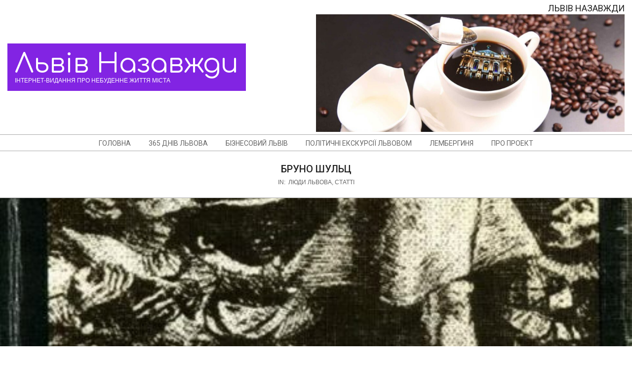

--- FILE ---
content_type: text/html; charset=UTF-8
request_url: https://lvivforever.org.ua/2017/10/27/bruno-shults/
body_size: 16399
content:
<!DOCTYPE html>
<html dir="ltr" lang="uk" prefix="og: https://ogp.me/ns#" class="no-js">

<head>
<meta charset="UTF-8" />
<title>Бруно Шульц | Львів Назавжди</title>

		<!-- All in One SEO 4.6.7.1 - aioseo.com -->
		<meta name="robots" content="max-image-preview:large" />
		<link rel="canonical" href="https://lvivforever.org.ua/2017/10/27/bruno-shults/" />
		<meta name="generator" content="All in One SEO (AIOSEO) 4.6.7.1" />
		<meta property="og:locale" content="uk_UA" />
		<meta property="og:site_name" content="Львів Назавжди | Інтернет-видання про небуденне життя міста" />
		<meta property="og:type" content="article" />
		<meta property="og:title" content="Бруно Шульц | Львів Назавжди" />
		<meta property="og:url" content="https://lvivforever.org.ua/2017/10/27/bruno-shults/" />
		<meta property="article:published_time" content="2017-10-27T19:51:56+00:00" />
		<meta property="article:modified_time" content="2019-12-13T20:02:15+00:00" />
		<meta name="twitter:card" content="summary" />
		<meta name="twitter:title" content="Бруно Шульц | Львів Назавжди" />
		<script type="application/ld+json" class="aioseo-schema">
			{"@context":"https:\/\/schema.org","@graph":[{"@type":"Article","@id":"https:\/\/lvivforever.org.ua\/2017\/10\/27\/bruno-shults\/#article","name":"\u0411\u0440\u0443\u043d\u043e \u0428\u0443\u043b\u044c\u0446 | \u041b\u044c\u0432\u0456\u0432 \u041d\u0430\u0437\u0430\u0432\u0436\u0434\u0438","headline":"\u0411\u0440\u0443\u043d\u043e \u0428\u0443\u043b\u044c\u0446","author":{"@id":"https:\/\/lvivforever.org.ua\/author\/admin\/#author"},"publisher":{"@id":"https:\/\/lvivforever.org.ua\/#organization"},"image":{"@type":"ImageObject","url":"https:\/\/lvivforever.org.ua\/wp-content\/uploads\/2017\/10\/img_0-e1550670573735.jpg","width":480,"height":614},"datePublished":"2017-10-27T22:51:56+03:00","dateModified":"2019-12-13T22:02:15+02:00","inLanguage":"uk","mainEntityOfPage":{"@id":"https:\/\/lvivforever.org.ua\/2017\/10\/27\/bruno-shults\/#webpage"},"isPartOf":{"@id":"https:\/\/lvivforever.org.ua\/2017\/10\/27\/bruno-shults\/#webpage"},"articleSection":"\u041b\u044e\u0434\u0438 \u041b\u044c\u0432\u043e\u0432\u0430, \u0421\u0442\u0430\u0442\u0442\u0456"},{"@type":"BreadcrumbList","@id":"https:\/\/lvivforever.org.ua\/2017\/10\/27\/bruno-shults\/#breadcrumblist","itemListElement":[{"@type":"ListItem","@id":"https:\/\/lvivforever.org.ua\/#listItem","position":1,"name":"\u0413\u043e\u043b\u043e\u0432\u043d\u0430","item":"https:\/\/lvivforever.org.ua\/","nextItem":"https:\/\/lvivforever.org.ua\/2017\/#listItem"},{"@type":"ListItem","@id":"https:\/\/lvivforever.org.ua\/2017\/#listItem","position":2,"name":"2017","item":"https:\/\/lvivforever.org.ua\/2017\/","nextItem":"https:\/\/lvivforever.org.ua\/2017\/10\/#listItem","previousItem":"https:\/\/lvivforever.org.ua\/#listItem"},{"@type":"ListItem","@id":"https:\/\/lvivforever.org.ua\/2017\/10\/#listItem","position":3,"name":"October","item":"https:\/\/lvivforever.org.ua\/2017\/10\/","nextItem":"https:\/\/lvivforever.org.ua\/2017\/10\/27\/#listItem","previousItem":"https:\/\/lvivforever.org.ua\/2017\/#listItem"},{"@type":"ListItem","@id":"https:\/\/lvivforever.org.ua\/2017\/10\/27\/#listItem","position":4,"name":"27","item":"https:\/\/lvivforever.org.ua\/2017\/10\/27\/","nextItem":"https:\/\/lvivforever.org.ua\/2017\/10\/27\/bruno-shults\/#listItem","previousItem":"https:\/\/lvivforever.org.ua\/2017\/10\/#listItem"},{"@type":"ListItem","@id":"https:\/\/lvivforever.org.ua\/2017\/10\/27\/bruno-shults\/#listItem","position":5,"name":"\u0411\u0440\u0443\u043d\u043e \u0428\u0443\u043b\u044c\u0446","previousItem":"https:\/\/lvivforever.org.ua\/2017\/10\/27\/#listItem"}]},{"@type":"Organization","@id":"https:\/\/lvivforever.org.ua\/#organization","name":"\u041b\u044c\u0432\u0456\u0432 \u041d\u0430\u0437\u0430\u0432\u0436\u0434\u0438","description":"\u0406\u043d\u0442\u0435\u0440\u043d\u0435\u0442-\u0432\u0438\u0434\u0430\u043d\u043d\u044f \u043f\u0440\u043e \u043d\u0435\u0431\u0443\u0434\u0435\u043d\u043d\u0435 \u0436\u0438\u0442\u0442\u044f \u043c\u0456\u0441\u0442\u0430","url":"https:\/\/lvivforever.org.ua\/","logo":{"@type":"ImageObject","@id":"https:\/\/lvivforever.org.ua\/2017\/10\/27\/bruno-shults\/#organizationLogo"},"image":{"@id":"https:\/\/lvivforever.org.ua\/2017\/10\/27\/bruno-shults\/#organizationLogo"}},{"@type":"Person","@id":"https:\/\/lvivforever.org.ua\/author\/admin\/#author","url":"https:\/\/lvivforever.org.ua\/author\/admin\/","name":"admin","image":{"@type":"ImageObject","@id":"https:\/\/lvivforever.org.ua\/2017\/10\/27\/bruno-shults\/#authorImage","url":"https:\/\/secure.gravatar.com\/avatar\/d712f3ca6e1df6724172bd0bf59cf7eb?s=96&d=mm&r=g","width":96,"height":96,"caption":"admin"}},{"@type":"WebPage","@id":"https:\/\/lvivforever.org.ua\/2017\/10\/27\/bruno-shults\/#webpage","url":"https:\/\/lvivforever.org.ua\/2017\/10\/27\/bruno-shults\/","name":"\u0411\u0440\u0443\u043d\u043e \u0428\u0443\u043b\u044c\u0446 | \u041b\u044c\u0432\u0456\u0432 \u041d\u0430\u0437\u0430\u0432\u0436\u0434\u0438","inLanguage":"uk","isPartOf":{"@id":"https:\/\/lvivforever.org.ua\/#website"},"breadcrumb":{"@id":"https:\/\/lvivforever.org.ua\/2017\/10\/27\/bruno-shults\/#breadcrumblist"},"author":{"@id":"https:\/\/lvivforever.org.ua\/author\/admin\/#author"},"creator":{"@id":"https:\/\/lvivforever.org.ua\/author\/admin\/#author"},"image":{"@type":"ImageObject","url":"https:\/\/lvivforever.org.ua\/wp-content\/uploads\/2017\/10\/img_0-e1550670573735.jpg","@id":"https:\/\/lvivforever.org.ua\/2017\/10\/27\/bruno-shults\/#mainImage","width":480,"height":614},"primaryImageOfPage":{"@id":"https:\/\/lvivforever.org.ua\/2017\/10\/27\/bruno-shults\/#mainImage"},"datePublished":"2017-10-27T22:51:56+03:00","dateModified":"2019-12-13T22:02:15+02:00"},{"@type":"WebSite","@id":"https:\/\/lvivforever.org.ua\/#website","url":"https:\/\/lvivforever.org.ua\/","name":"\u041b\u044c\u0432\u0456\u0432 \u041d\u0430\u0437\u0430\u0432\u0436\u0434\u0438","description":"\u0406\u043d\u0442\u0435\u0440\u043d\u0435\u0442-\u0432\u0438\u0434\u0430\u043d\u043d\u044f \u043f\u0440\u043e \u043d\u0435\u0431\u0443\u0434\u0435\u043d\u043d\u0435 \u0436\u0438\u0442\u0442\u044f \u043c\u0456\u0441\u0442\u0430","inLanguage":"uk","publisher":{"@id":"https:\/\/lvivforever.org.ua\/#organization"}}]}
		</script>
		<!-- All in One SEO -->

<meta name="viewport" content="width=device-width, initial-scale=1" />
<meta name="generator" content="Dollah 1.9.25" />
<link rel='dns-prefetch' href='//fonts.googleapis.com' />
<link rel="alternate" type="application/rss+xml" title="Львів Назавжди &raquo; стрічка" href="https://lvivforever.org.ua/feed/" />
<link rel="profile" href="http://gmpg.org/xfn/11" />
<link rel="preload" href="https://lvivforever.org.ua/wp-content/themes/dollah/hybrid/extend/css/webfonts/fa-solid-900.woff2" as="font" crossorigin="anonymous">
<link rel="preload" href="https://lvivforever.org.ua/wp-content/themes/dollah/hybrid/extend/css/webfonts/fa-regular-400.woff2" as="font" crossorigin="anonymous">
<link rel="preload" href="https://lvivforever.org.ua/wp-content/themes/dollah/hybrid/extend/css/webfonts/fa-brands-400.woff2" as="font" crossorigin="anonymous">
<script>
window._wpemojiSettings = {"baseUrl":"https:\/\/s.w.org\/images\/core\/emoji\/14.0.0\/72x72\/","ext":".png","svgUrl":"https:\/\/s.w.org\/images\/core\/emoji\/14.0.0\/svg\/","svgExt":".svg","source":{"concatemoji":"https:\/\/lvivforever.org.ua\/wp-includes\/js\/wp-emoji-release.min.js?ver=6.2.8"}};
/*! This file is auto-generated */
!function(e,a,t){var n,r,o,i=a.createElement("canvas"),p=i.getContext&&i.getContext("2d");function s(e,t){p.clearRect(0,0,i.width,i.height),p.fillText(e,0,0);e=i.toDataURL();return p.clearRect(0,0,i.width,i.height),p.fillText(t,0,0),e===i.toDataURL()}function c(e){var t=a.createElement("script");t.src=e,t.defer=t.type="text/javascript",a.getElementsByTagName("head")[0].appendChild(t)}for(o=Array("flag","emoji"),t.supports={everything:!0,everythingExceptFlag:!0},r=0;r<o.length;r++)t.supports[o[r]]=function(e){if(p&&p.fillText)switch(p.textBaseline="top",p.font="600 32px Arial",e){case"flag":return s("\ud83c\udff3\ufe0f\u200d\u26a7\ufe0f","\ud83c\udff3\ufe0f\u200b\u26a7\ufe0f")?!1:!s("\ud83c\uddfa\ud83c\uddf3","\ud83c\uddfa\u200b\ud83c\uddf3")&&!s("\ud83c\udff4\udb40\udc67\udb40\udc62\udb40\udc65\udb40\udc6e\udb40\udc67\udb40\udc7f","\ud83c\udff4\u200b\udb40\udc67\u200b\udb40\udc62\u200b\udb40\udc65\u200b\udb40\udc6e\u200b\udb40\udc67\u200b\udb40\udc7f");case"emoji":return!s("\ud83e\udef1\ud83c\udffb\u200d\ud83e\udef2\ud83c\udfff","\ud83e\udef1\ud83c\udffb\u200b\ud83e\udef2\ud83c\udfff")}return!1}(o[r]),t.supports.everything=t.supports.everything&&t.supports[o[r]],"flag"!==o[r]&&(t.supports.everythingExceptFlag=t.supports.everythingExceptFlag&&t.supports[o[r]]);t.supports.everythingExceptFlag=t.supports.everythingExceptFlag&&!t.supports.flag,t.DOMReady=!1,t.readyCallback=function(){t.DOMReady=!0},t.supports.everything||(n=function(){t.readyCallback()},a.addEventListener?(a.addEventListener("DOMContentLoaded",n,!1),e.addEventListener("load",n,!1)):(e.attachEvent("onload",n),a.attachEvent("onreadystatechange",function(){"complete"===a.readyState&&t.readyCallback()})),(e=t.source||{}).concatemoji?c(e.concatemoji):e.wpemoji&&e.twemoji&&(c(e.twemoji),c(e.wpemoji)))}(window,document,window._wpemojiSettings);
</script>
<style>
img.wp-smiley,
img.emoji {
	display: inline !important;
	border: none !important;
	box-shadow: none !important;
	height: 1em !important;
	width: 1em !important;
	margin: 0 0.07em !important;
	vertical-align: -0.1em !important;
	background: none !important;
	padding: 0 !important;
}
</style>
	<link rel='stylesheet' id='wp-block-library-css' href='https://lvivforever.org.ua/wp-includes/css/dist/block-library/style.min.css?ver=6.2.8' media='all' />
<style id='wp-block-library-theme-inline-css'>
.wp-block-audio figcaption{color:#555;font-size:13px;text-align:center}.is-dark-theme .wp-block-audio figcaption{color:hsla(0,0%,100%,.65)}.wp-block-audio{margin:0 0 1em}.wp-block-code{border:1px solid #ccc;border-radius:4px;font-family:Menlo,Consolas,monaco,monospace;padding:.8em 1em}.wp-block-embed figcaption{color:#555;font-size:13px;text-align:center}.is-dark-theme .wp-block-embed figcaption{color:hsla(0,0%,100%,.65)}.wp-block-embed{margin:0 0 1em}.blocks-gallery-caption{color:#555;font-size:13px;text-align:center}.is-dark-theme .blocks-gallery-caption{color:hsla(0,0%,100%,.65)}.wp-block-image figcaption{color:#555;font-size:13px;text-align:center}.is-dark-theme .wp-block-image figcaption{color:hsla(0,0%,100%,.65)}.wp-block-image{margin:0 0 1em}.wp-block-pullquote{border-bottom:4px solid;border-top:4px solid;color:currentColor;margin-bottom:1.75em}.wp-block-pullquote cite,.wp-block-pullquote footer,.wp-block-pullquote__citation{color:currentColor;font-size:.8125em;font-style:normal;text-transform:uppercase}.wp-block-quote{border-left:.25em solid;margin:0 0 1.75em;padding-left:1em}.wp-block-quote cite,.wp-block-quote footer{color:currentColor;font-size:.8125em;font-style:normal;position:relative}.wp-block-quote.has-text-align-right{border-left:none;border-right:.25em solid;padding-left:0;padding-right:1em}.wp-block-quote.has-text-align-center{border:none;padding-left:0}.wp-block-quote.is-large,.wp-block-quote.is-style-large,.wp-block-quote.is-style-plain{border:none}.wp-block-search .wp-block-search__label{font-weight:700}.wp-block-search__button{border:1px solid #ccc;padding:.375em .625em}:where(.wp-block-group.has-background){padding:1.25em 2.375em}.wp-block-separator.has-css-opacity{opacity:.4}.wp-block-separator{border:none;border-bottom:2px solid;margin-left:auto;margin-right:auto}.wp-block-separator.has-alpha-channel-opacity{opacity:1}.wp-block-separator:not(.is-style-wide):not(.is-style-dots){width:100px}.wp-block-separator.has-background:not(.is-style-dots){border-bottom:none;height:1px}.wp-block-separator.has-background:not(.is-style-wide):not(.is-style-dots){height:2px}.wp-block-table{margin:0 0 1em}.wp-block-table td,.wp-block-table th{word-break:normal}.wp-block-table figcaption{color:#555;font-size:13px;text-align:center}.is-dark-theme .wp-block-table figcaption{color:hsla(0,0%,100%,.65)}.wp-block-video figcaption{color:#555;font-size:13px;text-align:center}.is-dark-theme .wp-block-video figcaption{color:hsla(0,0%,100%,.65)}.wp-block-video{margin:0 0 1em}.wp-block-template-part.has-background{margin-bottom:0;margin-top:0;padding:1.25em 2.375em}
</style>
<link rel='stylesheet' id='classic-theme-styles-css' href='https://lvivforever.org.ua/wp-includes/css/classic-themes.min.css?ver=6.2.8' media='all' />
<style id='global-styles-inline-css'>
body{--wp--preset--color--black: #000000;--wp--preset--color--cyan-bluish-gray: #abb8c3;--wp--preset--color--white: #ffffff;--wp--preset--color--pale-pink: #f78da7;--wp--preset--color--vivid-red: #cf2e2e;--wp--preset--color--luminous-vivid-orange: #ff6900;--wp--preset--color--luminous-vivid-amber: #fcb900;--wp--preset--color--light-green-cyan: #7bdcb5;--wp--preset--color--vivid-green-cyan: #00d084;--wp--preset--color--pale-cyan-blue: #8ed1fc;--wp--preset--color--vivid-cyan-blue: #0693e3;--wp--preset--color--vivid-purple: #9b51e0;--wp--preset--color--accent: #8224e3;--wp--preset--color--accent-font: #ffffff;--wp--preset--gradient--vivid-cyan-blue-to-vivid-purple: linear-gradient(135deg,rgba(6,147,227,1) 0%,rgb(155,81,224) 100%);--wp--preset--gradient--light-green-cyan-to-vivid-green-cyan: linear-gradient(135deg,rgb(122,220,180) 0%,rgb(0,208,130) 100%);--wp--preset--gradient--luminous-vivid-amber-to-luminous-vivid-orange: linear-gradient(135deg,rgba(252,185,0,1) 0%,rgba(255,105,0,1) 100%);--wp--preset--gradient--luminous-vivid-orange-to-vivid-red: linear-gradient(135deg,rgba(255,105,0,1) 0%,rgb(207,46,46) 100%);--wp--preset--gradient--very-light-gray-to-cyan-bluish-gray: linear-gradient(135deg,rgb(238,238,238) 0%,rgb(169,184,195) 100%);--wp--preset--gradient--cool-to-warm-spectrum: linear-gradient(135deg,rgb(74,234,220) 0%,rgb(151,120,209) 20%,rgb(207,42,186) 40%,rgb(238,44,130) 60%,rgb(251,105,98) 80%,rgb(254,248,76) 100%);--wp--preset--gradient--blush-light-purple: linear-gradient(135deg,rgb(255,206,236) 0%,rgb(152,150,240) 100%);--wp--preset--gradient--blush-bordeaux: linear-gradient(135deg,rgb(254,205,165) 0%,rgb(254,45,45) 50%,rgb(107,0,62) 100%);--wp--preset--gradient--luminous-dusk: linear-gradient(135deg,rgb(255,203,112) 0%,rgb(199,81,192) 50%,rgb(65,88,208) 100%);--wp--preset--gradient--pale-ocean: linear-gradient(135deg,rgb(255,245,203) 0%,rgb(182,227,212) 50%,rgb(51,167,181) 100%);--wp--preset--gradient--electric-grass: linear-gradient(135deg,rgb(202,248,128) 0%,rgb(113,206,126) 100%);--wp--preset--gradient--midnight: linear-gradient(135deg,rgb(2,3,129) 0%,rgb(40,116,252) 100%);--wp--preset--duotone--dark-grayscale: url('#wp-duotone-dark-grayscale');--wp--preset--duotone--grayscale: url('#wp-duotone-grayscale');--wp--preset--duotone--purple-yellow: url('#wp-duotone-purple-yellow');--wp--preset--duotone--blue-red: url('#wp-duotone-blue-red');--wp--preset--duotone--midnight: url('#wp-duotone-midnight');--wp--preset--duotone--magenta-yellow: url('#wp-duotone-magenta-yellow');--wp--preset--duotone--purple-green: url('#wp-duotone-purple-green');--wp--preset--duotone--blue-orange: url('#wp-duotone-blue-orange');--wp--preset--font-size--small: 13px;--wp--preset--font-size--medium: 20px;--wp--preset--font-size--large: 36px;--wp--preset--font-size--x-large: 42px;--wp--preset--spacing--20: 0.44rem;--wp--preset--spacing--30: 0.67rem;--wp--preset--spacing--40: 1rem;--wp--preset--spacing--50: 1.5rem;--wp--preset--spacing--60: 2.25rem;--wp--preset--spacing--70: 3.38rem;--wp--preset--spacing--80: 5.06rem;--wp--preset--shadow--natural: 6px 6px 9px rgba(0, 0, 0, 0.2);--wp--preset--shadow--deep: 12px 12px 50px rgba(0, 0, 0, 0.4);--wp--preset--shadow--sharp: 6px 6px 0px rgba(0, 0, 0, 0.2);--wp--preset--shadow--outlined: 6px 6px 0px -3px rgba(255, 255, 255, 1), 6px 6px rgba(0, 0, 0, 1);--wp--preset--shadow--crisp: 6px 6px 0px rgba(0, 0, 0, 1);}:where(.is-layout-flex){gap: 0.5em;}body .is-layout-flow > .alignleft{float: left;margin-inline-start: 0;margin-inline-end: 2em;}body .is-layout-flow > .alignright{float: right;margin-inline-start: 2em;margin-inline-end: 0;}body .is-layout-flow > .aligncenter{margin-left: auto !important;margin-right: auto !important;}body .is-layout-constrained > .alignleft{float: left;margin-inline-start: 0;margin-inline-end: 2em;}body .is-layout-constrained > .alignright{float: right;margin-inline-start: 2em;margin-inline-end: 0;}body .is-layout-constrained > .aligncenter{margin-left: auto !important;margin-right: auto !important;}body .is-layout-constrained > :where(:not(.alignleft):not(.alignright):not(.alignfull)){max-width: var(--wp--style--global--content-size);margin-left: auto !important;margin-right: auto !important;}body .is-layout-constrained > .alignwide{max-width: var(--wp--style--global--wide-size);}body .is-layout-flex{display: flex;}body .is-layout-flex{flex-wrap: wrap;align-items: center;}body .is-layout-flex > *{margin: 0;}:where(.wp-block-columns.is-layout-flex){gap: 2em;}.has-black-color{color: var(--wp--preset--color--black) !important;}.has-cyan-bluish-gray-color{color: var(--wp--preset--color--cyan-bluish-gray) !important;}.has-white-color{color: var(--wp--preset--color--white) !important;}.has-pale-pink-color{color: var(--wp--preset--color--pale-pink) !important;}.has-vivid-red-color{color: var(--wp--preset--color--vivid-red) !important;}.has-luminous-vivid-orange-color{color: var(--wp--preset--color--luminous-vivid-orange) !important;}.has-luminous-vivid-amber-color{color: var(--wp--preset--color--luminous-vivid-amber) !important;}.has-light-green-cyan-color{color: var(--wp--preset--color--light-green-cyan) !important;}.has-vivid-green-cyan-color{color: var(--wp--preset--color--vivid-green-cyan) !important;}.has-pale-cyan-blue-color{color: var(--wp--preset--color--pale-cyan-blue) !important;}.has-vivid-cyan-blue-color{color: var(--wp--preset--color--vivid-cyan-blue) !important;}.has-vivid-purple-color{color: var(--wp--preset--color--vivid-purple) !important;}.has-black-background-color{background-color: var(--wp--preset--color--black) !important;}.has-cyan-bluish-gray-background-color{background-color: var(--wp--preset--color--cyan-bluish-gray) !important;}.has-white-background-color{background-color: var(--wp--preset--color--white) !important;}.has-pale-pink-background-color{background-color: var(--wp--preset--color--pale-pink) !important;}.has-vivid-red-background-color{background-color: var(--wp--preset--color--vivid-red) !important;}.has-luminous-vivid-orange-background-color{background-color: var(--wp--preset--color--luminous-vivid-orange) !important;}.has-luminous-vivid-amber-background-color{background-color: var(--wp--preset--color--luminous-vivid-amber) !important;}.has-light-green-cyan-background-color{background-color: var(--wp--preset--color--light-green-cyan) !important;}.has-vivid-green-cyan-background-color{background-color: var(--wp--preset--color--vivid-green-cyan) !important;}.has-pale-cyan-blue-background-color{background-color: var(--wp--preset--color--pale-cyan-blue) !important;}.has-vivid-cyan-blue-background-color{background-color: var(--wp--preset--color--vivid-cyan-blue) !important;}.has-vivid-purple-background-color{background-color: var(--wp--preset--color--vivid-purple) !important;}.has-black-border-color{border-color: var(--wp--preset--color--black) !important;}.has-cyan-bluish-gray-border-color{border-color: var(--wp--preset--color--cyan-bluish-gray) !important;}.has-white-border-color{border-color: var(--wp--preset--color--white) !important;}.has-pale-pink-border-color{border-color: var(--wp--preset--color--pale-pink) !important;}.has-vivid-red-border-color{border-color: var(--wp--preset--color--vivid-red) !important;}.has-luminous-vivid-orange-border-color{border-color: var(--wp--preset--color--luminous-vivid-orange) !important;}.has-luminous-vivid-amber-border-color{border-color: var(--wp--preset--color--luminous-vivid-amber) !important;}.has-light-green-cyan-border-color{border-color: var(--wp--preset--color--light-green-cyan) !important;}.has-vivid-green-cyan-border-color{border-color: var(--wp--preset--color--vivid-green-cyan) !important;}.has-pale-cyan-blue-border-color{border-color: var(--wp--preset--color--pale-cyan-blue) !important;}.has-vivid-cyan-blue-border-color{border-color: var(--wp--preset--color--vivid-cyan-blue) !important;}.has-vivid-purple-border-color{border-color: var(--wp--preset--color--vivid-purple) !important;}.has-vivid-cyan-blue-to-vivid-purple-gradient-background{background: var(--wp--preset--gradient--vivid-cyan-blue-to-vivid-purple) !important;}.has-light-green-cyan-to-vivid-green-cyan-gradient-background{background: var(--wp--preset--gradient--light-green-cyan-to-vivid-green-cyan) !important;}.has-luminous-vivid-amber-to-luminous-vivid-orange-gradient-background{background: var(--wp--preset--gradient--luminous-vivid-amber-to-luminous-vivid-orange) !important;}.has-luminous-vivid-orange-to-vivid-red-gradient-background{background: var(--wp--preset--gradient--luminous-vivid-orange-to-vivid-red) !important;}.has-very-light-gray-to-cyan-bluish-gray-gradient-background{background: var(--wp--preset--gradient--very-light-gray-to-cyan-bluish-gray) !important;}.has-cool-to-warm-spectrum-gradient-background{background: var(--wp--preset--gradient--cool-to-warm-spectrum) !important;}.has-blush-light-purple-gradient-background{background: var(--wp--preset--gradient--blush-light-purple) !important;}.has-blush-bordeaux-gradient-background{background: var(--wp--preset--gradient--blush-bordeaux) !important;}.has-luminous-dusk-gradient-background{background: var(--wp--preset--gradient--luminous-dusk) !important;}.has-pale-ocean-gradient-background{background: var(--wp--preset--gradient--pale-ocean) !important;}.has-electric-grass-gradient-background{background: var(--wp--preset--gradient--electric-grass) !important;}.has-midnight-gradient-background{background: var(--wp--preset--gradient--midnight) !important;}.has-small-font-size{font-size: var(--wp--preset--font-size--small) !important;}.has-medium-font-size{font-size: var(--wp--preset--font-size--medium) !important;}.has-large-font-size{font-size: var(--wp--preset--font-size--large) !important;}.has-x-large-font-size{font-size: var(--wp--preset--font-size--x-large) !important;}
.wp-block-navigation a:where(:not(.wp-element-button)){color: inherit;}
:where(.wp-block-columns.is-layout-flex){gap: 2em;}
.wp-block-pullquote{font-size: 1.5em;line-height: 1.6;}
</style>
<link rel='stylesheet' id='dollah-google-fonts-css' href='//fonts.googleapis.com/css?family=Roboto%3A400%2C500%2C700%7CComfortaa%3A300%2C400%2C700%7COpen%2BSans%3A300%2C400%2C400i%2C500%2C600%2C700%2C700i%2C800&#038;subset=latin' media='all' />
<link rel='stylesheet' id='hybrid-gallery-css' href='https://lvivforever.org.ua/wp-content/themes/dollah/hybrid/css/gallery.min.css?ver=4.0.0' media='all' />
<link rel='stylesheet' id='font-awesome-css' href='https://lvivforever.org.ua/wp-content/themes/dollah/hybrid/extend/css/font-awesome.min.css?ver=5.15.4' media='all' />
<link rel='stylesheet' id='hybridextend-style-css' href='https://lvivforever.org.ua/wp-content/themes/dollah/style.min.css?ver=1.9.25' media='all' />
<link rel='stylesheet' id='dollah-wpblocks-css' href='https://lvivforever.org.ua/wp-content/themes/dollah/include/blocks/wpblocks.css?ver=1.9.25' media='all' />
<style id='dollah-wpblocks-inline-css'>
.hgrid,.site-boxed #below-header, .site-boxed #main, .site-boxed #sub-footer {max-width: 1380px;} a,.widget .view-all a:hover {color: #8224e3;} a:hover {color: #7520cc;} .accent-typo {background: #8224e3;color: #ffffff;} .invert-typo {color: #ffffff;} .enforce-typo {background: #ffffff;} input[type="submit"], #submit, .button {background: #8224e3;color: #ffffff;} input[type="submit"]:hover, #submit:hover, .button:hover, input[type="submit"]:focus, #submit:focus, .button:focus {background: #7520cc;color: #ffffff;} h1, h2, h3, h4, h5, h6, .title, .titlefont {text-transform: uppercase;} body {background-color: #ffffff;} #topbar, #main.main {background: #ffffff;} #site-title {text-transform: none;} .site-logo-with-icon #site-title i {font-size: 50px;} .site-logo-mixed-image img {max-width: 200px;} .site-title-line b, .site-title-line em, .site-title-line strong {color: #8224e3;} .menu-items > li.current-menu-item:not(.nohighlight), .menu-items > li:hover,.sf-menu ul li:hover > a {background: #8224e3;color: #ffffff;} .entry-footer .entry-byline {color: #8224e3;} .more-link,.archive-mosaic .more-link {border-color: #8224e3;color: #8224e3;} .archive-mosaic .more-link:hover {border-color: #8224e3;color: #ffffff;background: #8224e3;} .lSSlideOuter .lSPager.lSpg > li:hover a, .lSSlideOuter .lSPager.lSpg > li.active a {background-color: #8224e3;} .frontpage-area.module-bg-accent {background-color: #8224e3;} .content-block-style3 .content-block-icon {background: #ffffff;} .content-block-icon i {color: #8224e3;} .icon-style-circle, .icon-style-square {border-color: #8224e3;} .content-block-style4 .content-block-icon.icon-style-none {color: #8224e3;} #infinite-handle span,.lrm-form a.button, .lrm-form button, .lrm-form button[type=submit], .lrm-form #buddypress input[type=submit], .lrm-form input[type=submit] {background: #8224e3;color: #ffffff;} .woocommerce nav.woocommerce-pagination ul li a:focus, .woocommerce nav.woocommerce-pagination ul li a:hover {color: #7520cc;} :root .has-accent-color,.is-style-outline>.wp-block-button__link:not(.has-text-color), .wp-block-button__link.is-style-outline:not(.has-text-color) {color: #8224e3;} :root .has-accent-background-color,.wp-block-button__link,.wp-block-button__link:hover,.wp-block-search__button,.wp-block-search__button:hover, .wp-block-file__button,.wp-block-file__button:hover {background: #8224e3;} :root .has-accent-font-color,.wp-block-button__link,.wp-block-button__link:hover,.wp-block-search__button,.wp-block-search__button:hover, .wp-block-file__button,.wp-block-file__button:hover {color: #ffffff;} :root .has-accent-font-background-color {background: #ffffff;}
</style>
<script src='https://lvivforever.org.ua/wp-includes/js/jquery/jquery.min.js?ver=3.6.4' id='jquery-core-js'></script>
<script src='https://lvivforever.org.ua/wp-includes/js/jquery/jquery-migrate.min.js?ver=3.4.0' id='jquery-migrate-js'></script>
<script src='https://lvivforever.org.ua/wp-content/themes/dollah/js/modernizr.custom.min.js?ver=2.8.3' id='dollah-modernizr-js'></script>
<link rel="https://api.w.org/" href="https://lvivforever.org.ua/wp-json/" /><link rel="alternate" type="application/json" href="https://lvivforever.org.ua/wp-json/wp/v2/posts/491" /><link rel="EditURI" type="application/rsd+xml" title="RSD" href="https://lvivforever.org.ua/xmlrpc.php?rsd" />
<link rel="wlwmanifest" type="application/wlwmanifest+xml" href="https://lvivforever.org.ua/wp-includes/wlwmanifest.xml" />
<meta name="generator" content="WordPress 6.2.8" />
<link rel='shortlink' href='https://lvivforever.org.ua/?p=491' />
<link rel="alternate" type="application/json+oembed" href="https://lvivforever.org.ua/wp-json/oembed/1.0/embed?url=https%3A%2F%2Flvivforever.org.ua%2F2017%2F10%2F27%2Fbruno-shults%2F" />
<link rel="alternate" type="text/xml+oembed" href="https://lvivforever.org.ua/wp-json/oembed/1.0/embed?url=https%3A%2F%2Flvivforever.org.ua%2F2017%2F10%2F27%2Fbruno-shults%2F&#038;format=xml" />
<link rel="icon" href="https://lvivforever.org.ua/wp-content/uploads/2017/10/cropped-logo-32x32.jpg" sizes="32x32" />
<link rel="icon" href="https://lvivforever.org.ua/wp-content/uploads/2017/10/cropped-logo-192x192.jpg" sizes="192x192" />
<link rel="apple-touch-icon" href="https://lvivforever.org.ua/wp-content/uploads/2017/10/cropped-logo-180x180.jpg" />
<meta name="msapplication-TileImage" content="https://lvivforever.org.ua/wp-content/uploads/2017/10/cropped-logo-270x270.jpg" />
</head>

<body class="wordpress ltr uk parent-theme y2026 m01 d28 h22 wednesday logged-out wp-custom-logo singular singular-post singular-post-491 post-template-default dollah" dir="ltr" itemscope="itemscope" itemtype="https://schema.org/Blog">

	<svg xmlns="http://www.w3.org/2000/svg" viewBox="0 0 0 0" width="0" height="0" focusable="false" role="none" style="visibility: hidden; position: absolute; left: -9999px; overflow: hidden;" ><defs><filter id="wp-duotone-dark-grayscale"><feColorMatrix color-interpolation-filters="sRGB" type="matrix" values=" .299 .587 .114 0 0 .299 .587 .114 0 0 .299 .587 .114 0 0 .299 .587 .114 0 0 " /><feComponentTransfer color-interpolation-filters="sRGB" ><feFuncR type="table" tableValues="0 0.49803921568627" /><feFuncG type="table" tableValues="0 0.49803921568627" /><feFuncB type="table" tableValues="0 0.49803921568627" /><feFuncA type="table" tableValues="1 1" /></feComponentTransfer><feComposite in2="SourceGraphic" operator="in" /></filter></defs></svg><svg xmlns="http://www.w3.org/2000/svg" viewBox="0 0 0 0" width="0" height="0" focusable="false" role="none" style="visibility: hidden; position: absolute; left: -9999px; overflow: hidden;" ><defs><filter id="wp-duotone-grayscale"><feColorMatrix color-interpolation-filters="sRGB" type="matrix" values=" .299 .587 .114 0 0 .299 .587 .114 0 0 .299 .587 .114 0 0 .299 .587 .114 0 0 " /><feComponentTransfer color-interpolation-filters="sRGB" ><feFuncR type="table" tableValues="0 1" /><feFuncG type="table" tableValues="0 1" /><feFuncB type="table" tableValues="0 1" /><feFuncA type="table" tableValues="1 1" /></feComponentTransfer><feComposite in2="SourceGraphic" operator="in" /></filter></defs></svg><svg xmlns="http://www.w3.org/2000/svg" viewBox="0 0 0 0" width="0" height="0" focusable="false" role="none" style="visibility: hidden; position: absolute; left: -9999px; overflow: hidden;" ><defs><filter id="wp-duotone-purple-yellow"><feColorMatrix color-interpolation-filters="sRGB" type="matrix" values=" .299 .587 .114 0 0 .299 .587 .114 0 0 .299 .587 .114 0 0 .299 .587 .114 0 0 " /><feComponentTransfer color-interpolation-filters="sRGB" ><feFuncR type="table" tableValues="0.54901960784314 0.98823529411765" /><feFuncG type="table" tableValues="0 1" /><feFuncB type="table" tableValues="0.71764705882353 0.25490196078431" /><feFuncA type="table" tableValues="1 1" /></feComponentTransfer><feComposite in2="SourceGraphic" operator="in" /></filter></defs></svg><svg xmlns="http://www.w3.org/2000/svg" viewBox="0 0 0 0" width="0" height="0" focusable="false" role="none" style="visibility: hidden; position: absolute; left: -9999px; overflow: hidden;" ><defs><filter id="wp-duotone-blue-red"><feColorMatrix color-interpolation-filters="sRGB" type="matrix" values=" .299 .587 .114 0 0 .299 .587 .114 0 0 .299 .587 .114 0 0 .299 .587 .114 0 0 " /><feComponentTransfer color-interpolation-filters="sRGB" ><feFuncR type="table" tableValues="0 1" /><feFuncG type="table" tableValues="0 0.27843137254902" /><feFuncB type="table" tableValues="0.5921568627451 0.27843137254902" /><feFuncA type="table" tableValues="1 1" /></feComponentTransfer><feComposite in2="SourceGraphic" operator="in" /></filter></defs></svg><svg xmlns="http://www.w3.org/2000/svg" viewBox="0 0 0 0" width="0" height="0" focusable="false" role="none" style="visibility: hidden; position: absolute; left: -9999px; overflow: hidden;" ><defs><filter id="wp-duotone-midnight"><feColorMatrix color-interpolation-filters="sRGB" type="matrix" values=" .299 .587 .114 0 0 .299 .587 .114 0 0 .299 .587 .114 0 0 .299 .587 .114 0 0 " /><feComponentTransfer color-interpolation-filters="sRGB" ><feFuncR type="table" tableValues="0 0" /><feFuncG type="table" tableValues="0 0.64705882352941" /><feFuncB type="table" tableValues="0 1" /><feFuncA type="table" tableValues="1 1" /></feComponentTransfer><feComposite in2="SourceGraphic" operator="in" /></filter></defs></svg><svg xmlns="http://www.w3.org/2000/svg" viewBox="0 0 0 0" width="0" height="0" focusable="false" role="none" style="visibility: hidden; position: absolute; left: -9999px; overflow: hidden;" ><defs><filter id="wp-duotone-magenta-yellow"><feColorMatrix color-interpolation-filters="sRGB" type="matrix" values=" .299 .587 .114 0 0 .299 .587 .114 0 0 .299 .587 .114 0 0 .299 .587 .114 0 0 " /><feComponentTransfer color-interpolation-filters="sRGB" ><feFuncR type="table" tableValues="0.78039215686275 1" /><feFuncG type="table" tableValues="0 0.94901960784314" /><feFuncB type="table" tableValues="0.35294117647059 0.47058823529412" /><feFuncA type="table" tableValues="1 1" /></feComponentTransfer><feComposite in2="SourceGraphic" operator="in" /></filter></defs></svg><svg xmlns="http://www.w3.org/2000/svg" viewBox="0 0 0 0" width="0" height="0" focusable="false" role="none" style="visibility: hidden; position: absolute; left: -9999px; overflow: hidden;" ><defs><filter id="wp-duotone-purple-green"><feColorMatrix color-interpolation-filters="sRGB" type="matrix" values=" .299 .587 .114 0 0 .299 .587 .114 0 0 .299 .587 .114 0 0 .299 .587 .114 0 0 " /><feComponentTransfer color-interpolation-filters="sRGB" ><feFuncR type="table" tableValues="0.65098039215686 0.40392156862745" /><feFuncG type="table" tableValues="0 1" /><feFuncB type="table" tableValues="0.44705882352941 0.4" /><feFuncA type="table" tableValues="1 1" /></feComponentTransfer><feComposite in2="SourceGraphic" operator="in" /></filter></defs></svg><svg xmlns="http://www.w3.org/2000/svg" viewBox="0 0 0 0" width="0" height="0" focusable="false" role="none" style="visibility: hidden; position: absolute; left: -9999px; overflow: hidden;" ><defs><filter id="wp-duotone-blue-orange"><feColorMatrix color-interpolation-filters="sRGB" type="matrix" values=" .299 .587 .114 0 0 .299 .587 .114 0 0 .299 .587 .114 0 0 .299 .587 .114 0 0 " /><feComponentTransfer color-interpolation-filters="sRGB" ><feFuncR type="table" tableValues="0.098039215686275 1" /><feFuncG type="table" tableValues="0 0.66274509803922" /><feFuncB type="table" tableValues="0.84705882352941 0.41960784313725" /><feFuncA type="table" tableValues="1 1" /></feComponentTransfer><feComposite in2="SourceGraphic" operator="in" /></filter></defs></svg>
	<a href="#main" class="screen-reader-text">Skip to content</a>

	
	<div id="page-wrapper" class=" site-stretch page-wrapper sitewrap-none sidebars0 dollah-cf7-style dollah-mapp-style dollah-jetpack-style">

		
		<header id="header" class="site-header header-layout-primary-widget-area header-layout-secondary-bottom tablemenu" role="banner" itemscope="itemscope" itemtype="https://schema.org/WPHeader">

			
			<div id="header-primary" class=" header-part header-primary-widget-area">
				<div class="hgrid">
					<div class="table hgrid-span-12">
							<div id="branding" class="site-branding branding table-cell-mid">
		<div id="site-logo" class="site-logo-text accent-typo with-background">
			<div id="site-logo-text" class=" site-logo-text-medium"><div id="site-title" class="site-title" itemprop="headline"><a href="https://lvivforever.org.ua" rel="home"><span class="blogname">Львів Назавжди</span></a></div><h2 class="site-description" id="site-description" itemprop="description">Інтернет-видання про небуденне життя міста</h2></div><!--logotext-->		</div>
	</div><!-- #branding -->
	<div id="header-aside" class=" header-aside table-cell-mid  header-aside-widget-area">	<div class="header-sidebar  inline-nav hgrid-stretch">
				<aside id="sidebar-header-sidebar" class="sidebar sidebar-header-sidebar" role="complementary" itemscope="itemscope" itemtype="https://schema.org/WPSideBar">
			<section id="media_image-2" class="widget widget_media_image"><h3 class="widget-title">Львів Назавжди</h3><a href="http://lvivforever.org.ua/pro-proekt/"><img width="820" height="312" src="https://lvivforever.org.ua/wp-content/uploads/2021/03/lviv-nazavzhdy.png" class="image wp-image-2977  attachment-full size-full" alt="" decoding="async" loading="lazy" style="max-width: 100%; height: auto;" srcset="https://lvivforever.org.ua/wp-content/uploads/2021/03/lviv-nazavzhdy.png 820w, https://lvivforever.org.ua/wp-content/uploads/2021/03/lviv-nazavzhdy-632x240.png 632w, https://lvivforever.org.ua/wp-content/uploads/2021/03/lviv-nazavzhdy-480x183.png 480w, https://lvivforever.org.ua/wp-content/uploads/2021/03/lviv-nazavzhdy-768x292.png 768w, https://lvivforever.org.ua/wp-content/uploads/2021/03/lviv-nazavzhdy-465x177.png 465w, https://lvivforever.org.ua/wp-content/uploads/2021/03/lviv-nazavzhdy-695x264.png 695w" sizes="(max-width: 820px) 100vw, 820px" /></a></section>		</aside>
			</div>
	</div>					</div>
				</div>
			</div>

					<div id="header-supplementary" class=" header-part header-supplementary-bottom header-supplementary-center">
			<div class="hgrid">
				<div class="hgrid-span-12">
					<div class="menu-nav-box">	<div class="screen-reader-text">Navigation Menu</div>
	<nav id="menu-secondary" class="menu menu-secondary nav-menu mobilemenu-inline mobilesubmenu-click" role="navigation" itemscope="itemscope" itemtype="https://schema.org/SiteNavigationElement">
		<a class="menu-toggle" href="#"><span class="menu-toggle-text">Menu</span><i class="fas fa-bars"></i></a>

		<ul id="menu-secondary-items" class="menu-items sf-menu menu menu-highlight"><li id="menu-item-173" class="menu-item menu-item-type-custom menu-item-object-custom menu-item-home menu-item-173"><a href="http://lvivforever.org.ua/"><span class="menu-title">Головна</span></a></li>
<li id="menu-item-1487" class="menu-item menu-item-type-taxonomy menu-item-object-category menu-item-1487"><a href="https://lvivforever.org.ua/category/kalendar/"><span class="menu-title">365 днів Львова</span></a></li>
<li id="menu-item-1484" class="menu-item menu-item-type-taxonomy menu-item-object-category menu-item-1484"><a href="https://lvivforever.org.ua/category/biznesoviy-lviv/"><span class="menu-title">Бізнесовий Львів</span></a></li>
<li id="menu-item-1485" class="menu-item menu-item-type-taxonomy menu-item-object-category menu-item-1485"><a href="https://lvivforever.org.ua/category/politichni-ekskursiyi-lvovom/"><span class="menu-title">Політичні екскурсії Львовом</span></a></li>
<li id="menu-item-2109" class="menu-item menu-item-type-taxonomy menu-item-object-category menu-item-2109"><a href="https://lvivforever.org.ua/category/lembergynya/"><span class="menu-title">Лембергиня</span></a></li>
<li id="menu-item-1749" class="menu-item menu-item-type-post_type menu-item-object-page menu-item-1749"><a href="https://lvivforever.org.ua/pro-proekt/"><span class="menu-title">Про проект</span></a></li>
</ul>
	</nav><!-- #menu-secondary -->
	</div>				</div>
			</div>
		</div>
		
		</header><!-- #header -->

		
		<div id="main" class=" main">
			

				<div id="loop-meta" class=" loop-meta-wrap pageheader-bg-default">
					<div class="hgrid">

						<div class=" loop-meta  hgrid-span-12" itemscope="itemscope" itemtype="https://schema.org/WebPageElement">
							<div class="entry-header">

																<h1 class=" loop-title entry-title" itemprop="headline">Бруно Шульц</h1>

								<div class=" loop-description" itemprop="text"><div class="entry-byline"> <div class="entry-byline-block entry-byline-cats"> <span class="entry-byline-label">In:</span> <a href="https://lvivforever.org.ua/category/lyudy-lvova/" rel="category tag">Люди Львова</a>, <a href="https://lvivforever.org.ua/category/365-dniv-lvova/" rel="category tag">Статті</a> </div></div><!-- .entry-byline --></div><!-- .loop-description -->
							</div><!-- .entry-header -->
						</div><!-- .loop-meta -->

					</div>
				</div>

			<div class="entry-featured-img-headerwrap" data-parallax="scroll" data-image-src="https://lvivforever.org.ua/wp-content/uploads/2017/10/img_0-e1550670573735.jpg"><div itemprop="image" itemscope itemtype="https://schema.org/ImageObject" class="entry-featured-img-wrap"><meta itemprop="url" content="https://lvivforever.org.ua/wp-content/uploads/2017/10/img_0-e1550670573735.jpg"><meta itemprop="width" content="480"><meta itemprop="height" content="614"><img width="480" height="614" src="https://lvivforever.org.ua/wp-content/uploads/2017/10/img_0-e1550670573735.jpg" class="attachment-full  entry-content-featured-img wp-post-image" alt="" decoding="async" loading="lazy" itemscope="" itemprop="image" /></div></div>
<div class="hgrid main-content-grid">

	
	<main id="content" class="content  hgrid-span-9 no-sidebar layout-none " role="main">

		
			<div id="content-wrap">

				
	<article id="post-491" class="entry author-admin post-491 post type-post status-publish format-standard has-post-thumbnail category-lyudy-lvova category-365-dniv-lvova" itemscope="itemscope" itemtype="https://schema.org/BlogPosting" itemprop="blogPost">

		<div class="entry-content" itemprop="articleBody">

			<div class="entry-the-content">
				<p>12.VII 1892 у Дрогобичі у родині торгівця тканинами Якуба Шульца (Schulz; родом із Судової Вишні) та Генрієтти Кумркер (Kuhmrker; дочка власника тартака із Дрогобича) народилася третя дитина, син, котрого назвали Бруно.<br />
<span id="more-491"></span>У 1902-10 хлопець навчався у ц.к. гімназії ім. Франца Йосифа I, яку закінчив із відзнакою. Відтак Бруно Шульц студіював (із перервами, зумовленими поганим станом здоров’я та військовими діями часів I Світової війни) на будівельному факультеті Львівської Політехніки й архітектурному факультеті Віденського університету, брав у Відні уроки рисунку, але документів про закінчену освіту не отримав. 1910 Якуб Шульц збанкрутував, а у 1915 помер. Аби здобути засоби до існування для себе, старої матері та тяжко хворої старшої сестри, Бруно Шульц спершу намагався заробляти малюванням портретів і створенням графічних робіт у техніці дряпографії (цикл “Ідолопоклонна книга”), а від 1924 працював вчителем малювання (пізніше також ручної праці й математики) у гімназії ім. Владислава Яґелла, аж до 1941. Він брав участь у колективних мистецьких виставках у Львові, Вільнюсі, Кракові тощо; персональна виставка графічних робіт Шульца у Трускавці у 1928 закінчилася скандалом — сенатор Максиміліан Туллі інтерпретував алюзії до творчости Леопольда фон Захер-Мазоха, приявні у графічних роботах дрогобицького мрійника, як порнографію, і виставку було заборонено.<br />
1933 Бруно Шульц познайомився із Юзефіною Шелінською, котра стала його нареченою. Аби одружитися з нею, він у 1936 офіційно вийшов із юдейської громади і отримав статус “особи без віросповідання”, але спроби перебратися до Сілезії, де вони змогли б законно побратися, закінчилися невдачею, а у 1937 заручини були розірвані. Того ж 1933 Шульц познайомився із Зоф’єю Налковською, котра стала його покровителькою у літературному світі Варшави та допомогла опублікувати польськомовні оповідання і літературно-критичні есеї (дебют — у грудні 1933 оповіданням “Птахи” у “Вядомосьцях Літерацкіх” і книгою “Крамниці з корицею” у видавництві “Руй”). Молодий письменник заприятелював із найцікавішими польськими літераторами того часу — Віткаци, Віттліном, Ґомбровічем, його літературна слава дуже швидко стало загальновизнаною. 1936 було опубліковано другу книгу оповідань Б.Шульца — “Санаторій Під Клепсидрою”, 1938 його нагородили Золотою Лавровою Гілкою Польської Академії Літератури.<br />
Однак, наприкінці 30-х років письменника переслідували особисті клопоти, у переддень II Світової війни не вдалося видати уже підготовані переклади його творів на італійську, німецьку та французьку мову; поїздка улітку 1938 до Парижа також не дала очікуваних вислідів. У вересні 1939 СССР окупував Галичину, за сталінського режиму Шульц продовжував працювати у школі вчителем малювання і праці, за наказом органів влади готував до свят наочну агітацію; у вересні 1940 був заарештований за використання синьо-жовтої гами кольорів у картині на тему “визволення трудящих Західної України” і звинувачений в українському буржуазному націоналізмі. Написані німецькою та польською мовами оповідання були відкинуті совєцькими видавництвами з коментарями: “Нам Прусти не потрібні”.<br />
1 липня 1941 німецькі війська окупували Дрогобич. Школи були закриті, отож Б.Шульц втратив роботу; почалися масові акції убивства євреїв, які чинили німецькі каральні загони та заохочувані окупантами покидьки з числа українців і поляків. Б.Шульцові наказують працювати над впорядкуванням конфіскованих нацистами предметів юдейської культури і літератури, згромаджених у Дрогобичі; відтак віденський столяр, офіцер місцевого ґестапо Фелікс Ландау залучив його до облаштування настінними розписами дитячої кімнати у своєму будинку, казино ґестапо та Райтшуле. Геніальний письменник був хворий і виснажений, голодував, мало не щодня гинули його знайомі, приятелі, близькі. Варшавські літератори спробували допомогти Б.Шульцові. Вони приготували для нього фальшиві документи, розробили маршрут виїзду у безпечне місце. 19 листопада 1942 Бруно Шульц вийшов зі сховка, аби навідатися в Юденрат (управу до справ євреїв) і взяти пайку хліба в дорогу до волі. Того фатального дня ґестапівці влаштували масову облаву, убиваючи усіх стрічних євреїв, аби помститися за німецького офіцера, застреленого аптекарем Курцом-Райнесом. Шарфюрер СС Карл Ґюнтер убив геніального дрогобичанина пострілом у голову біля невисокого паркового муру, у місці, віддаленому бл. 100 метрів від будинку, де народився Бруно Шульц. Його поховали у братській могилі на єврейському кладовищі, зараз від неї немає і сліду.<br />
Після II Світової війни творчість Б.Шульца здобула світове визнання, його оповідання вивчають у школах, а літературні та графічні твори інспірують дедалі нових і нових адептів Майстра. Українським музейникам вдалося врятувати від знищення у сталінську добу 3 рисунки Б.Шульца, які зберігаються у Львівській картинній галереї. Розпорошені в роки війни рукописи, рисунки, графіки, листи згромадив у Варшаві, у Музеї Літератури Єжи Фіцовський. У 80-90-х роках були опубліковані переклади творів Шульца українською мовою, зроблені І.Гнатюком, М.Яковиною, Т..Возняком, А.Павлишином, А.Шкраб’юком (видавництво “Просвіта”, Львів, 1993; оформлення М.Москаля).<br />
У лютому 2001 знімальна група німецького кінодокументаліста Беньяміна Ґайслера випадково знайшла у Дрогобичі, у будинку, де мешкав у роки війни Ландау, стінописи Б.Шульца. Ця непересічна історична і культурна пам’ятка, щодо вартості якої не було жодних сумнівів ні у кого, окрім керівників м.Дрогобича, була зруйнована у травні 2001 групою співробітників музею Яд Вашем з Єрусалима. Вандали, користуючись активною і пасивною підтримкою місцевої влади, витяли фрагменти стінопису і вивезли їх до Ізраїлю.</p>
			</div>
					</div><!-- .entry-content -->

		<div class="screen-reader-text" itemprop="datePublished" itemtype="https://schema.org/Date">2017-10-27</div>

		
	</article><!-- .entry -->


			</div><!-- #content-wrap -->

			
	<div class="loop-nav">
		<div class="prev">Previous Post: <a href="https://lvivforever.org.ua/2017/10/27/ivan-boberskiy/" rel="prev">Іван Боберський</a></div>		<div class="next">Next Post: <a href="https://lvivforever.org.ua/2017/10/27/bogdan-vesolovskiy/" rel="next">Богдан Весоловський</a></div>	</div><!-- .loop-nav -->


	</main><!-- #content -->

	
	
</div><!-- .hgrid -->

		</div><!-- #main -->

		<div id="sub-footer" class="sub-footer  hgrid-stretch inline-nav">
	<div class="hgrid">
		<div class="hgrid-span-12">
			<section id="search-2" class="widget widget_search"><div class="searchbody"><form method="get" class="searchform" action="https://lvivforever.org.ua/" ><label class="screen-reader-text">Search</label><i class="fas fa-search"></i><input type="text" class="searchtext" name="s" placeholder="Type Search Term &hellip;" value="" /><input type="submit" class="submit" name="submit" value="Search" /><span class="js-search-placeholder"></span></form></div><!-- /searchbody --></section><section id="tag_cloud-2" class="widget widget_tag_cloud"><h3 class="widget-title">Швидкий пошук</h3><div class="tagcloud"><a href="https://lvivforever.org.ua/tag/bookforum-lviv/" class="tag-cloud-link tag-link-62 tag-link-position-1" style="font-size: 21.093525179856pt;" aria-label="BookForum Lviv (39 елементів)">BookForum Lviv</a>
<a href="https://lvivforever.org.ua/tag/lviv-bandura-fest/" class="tag-cloud-link tag-link-67 tag-link-position-2" style="font-size: 8pt;" aria-label="Lviv Bandura Fest (1 елемент)">Lviv Bandura Fest</a>
<a href="https://lvivforever.org.ua/tag/it-lviv/" class="tag-cloud-link tag-link-39 tag-link-position-3" style="font-size: 9.8129496402878pt;" aria-label="ІТ ЛЬвів (2 елементи)">ІТ ЛЬвів</a>
<a href="https://lvivforever.org.ua/tag/ahtem-seitablayev/" class="tag-cloud-link tag-link-66 tag-link-position-4" style="font-size: 9.8129496402878pt;" aria-label="Ахтем Сеітаблаєв (2 елементи)">Ахтем Сеітаблаєв</a>
<a href="https://lvivforever.org.ua/tag/velikden-u-lvovi/" class="tag-cloud-link tag-link-37 tag-link-position-5" style="font-size: 8pt;" aria-label="Великдень у Львові (1 елемент)">Великдень у Львові</a>
<a href="https://lvivforever.org.ua/tag/zahar-berkut/" class="tag-cloud-link tag-link-65 tag-link-position-6" style="font-size: 9.8129496402878pt;" aria-label="Захар Беркут (2 елементи)">Захар Беркут</a>
<a href="https://lvivforever.org.ua/tag/klyashtor/" class="tag-cloud-link tag-link-99 tag-link-position-7" style="font-size: 11.021582733813pt;" aria-label="Кляштор (3 елементи)">Кляштор</a>
<a href="https://lvivforever.org.ua/tag/lviv/" class="tag-cloud-link tag-link-64 tag-link-position-8" style="font-size: 8pt;" aria-label="Львів (1 елемент)">Львів</a>
<a href="https://lvivforever.org.ua/tag/rynok/" class="tag-cloud-link tag-link-112 tag-link-position-9" style="font-size: 8pt;" aria-label="Ринок (1 елемент)">Ринок</a>
<a href="https://lvivforever.org.ua/tag/tom-kruz/" class="tag-cloud-link tag-link-63 tag-link-position-10" style="font-size: 8pt;" aria-label="Том Круз (1 елемент)">Том Круз</a>
<a href="https://lvivforever.org.ua/tag/turyzm/" class="tag-cloud-link tag-link-72 tag-link-position-11" style="font-size: 8pt;" aria-label="Туризм (1 елемент)">Туризм</a>
<a href="https://lvivforever.org.ua/tag/hramy/" class="tag-cloud-link tag-link-98 tag-link-position-12" style="font-size: 22pt;" aria-label="Храми (48 елементів)">Храми</a>
<a href="https://lvivforever.org.ua/tag/afisha/" class="tag-cloud-link tag-link-71 tag-link-position-13" style="font-size: 8pt;" aria-label="афіша (1 елемент)">афіша</a>
<a href="https://lvivforever.org.ua/tag/brodivskyj-r-n/" class="tag-cloud-link tag-link-75 tag-link-position-14" style="font-size: 16.561151079137pt;" aria-label="бродівський р-н (13 елементів)">бродівський р-н</a>
<a href="https://lvivforever.org.ua/tag/buskyj-r-n/" class="tag-cloud-link tag-link-77 tag-link-position-15" style="font-size: 15.856115107914pt;" aria-label="буський р-н (11 елементів)">буський р-н</a>
<a href="https://lvivforever.org.ua/tag/biznes-pani/" class="tag-cloud-link tag-link-42 tag-link-position-16" style="font-size: 12.028776978417pt;" aria-label="бізнес пані (4 елементи)">бізнес пані</a>
<a href="https://lvivforever.org.ua/tag/villa/" class="tag-cloud-link tag-link-114 tag-link-position-17" style="font-size: 16.158273381295pt;" aria-label="вілла (12 елементів)">вілла</a>
<a href="https://lvivforever.org.ua/tag/gorodoczkyj-r-n/" class="tag-cloud-link tag-link-78 tag-link-position-18" style="font-size: 15.856115107914pt;" aria-label="городоцький р-н (11 елементів)">городоцький р-н</a>
<a href="https://lvivforever.org.ua/tag/drogobyczkyj-r-n/" class="tag-cloud-link tag-link-79 tag-link-position-19" style="font-size: 15.05035971223pt;" aria-label="дрогобицький р-н (9 елементів)">дрогобицький р-н</a>
<a href="https://lvivforever.org.ua/tag/zhydachivskyj-r-n/" class="tag-cloud-link tag-link-76 tag-link-position-20" style="font-size: 17.36690647482pt;" aria-label="жидачівський р-н (16 елементів)">жидачівський р-н</a>
<a href="https://lvivforever.org.ua/tag/zhovkivskyj-r-n/" class="tag-cloud-link tag-link-80 tag-link-position-21" style="font-size: 18.273381294964pt;" aria-label="жовківський р-н (20 елементів)">жовківський р-н</a>
<a href="https://lvivforever.org.ua/tag/zolochivskyj-r-n/" class="tag-cloud-link tag-link-81 tag-link-position-22" style="font-size: 17.870503597122pt;" aria-label="золочівський р-н (18 елементів)">золочівський р-н</a>
<a href="https://lvivforever.org.ua/tag/kalendar-podiy/" class="tag-cloud-link tag-link-31 tag-link-position-23" style="font-size: 8pt;" aria-label="календар подій (1 елемент)">календар подій</a>
<a href="https://lvivforever.org.ua/tag/kamyanyczi/" class="tag-cloud-link tag-link-110 tag-link-position-24" style="font-size: 8pt;" aria-label="камяниці (1 елемент)">камяниці</a>
<a href="https://lvivforever.org.ua/tag/kamyanka-buzkyj-r-n/" class="tag-cloud-link tag-link-82 tag-link-position-25" style="font-size: 15.453237410072pt;" aria-label="кам’янка-бузький р-н (10 елементів)">кам’янка-бузький р-н</a>
<a href="https://lvivforever.org.ua/tag/legendy/" class="tag-cloud-link tag-link-102 tag-link-position-26" style="font-size: 8pt;" aria-label="легенди (1 елемент)">легенди</a>
<a href="https://lvivforever.org.ua/tag/lvivska-osin/" class="tag-cloud-link tag-link-105 tag-link-position-27" style="font-size: 8pt;" aria-label="львівська осінь (1 елемент)">львівська осінь</a>
<a href="https://lvivforever.org.ua/tag/literaturna-premiya-zustrich/" class="tag-cloud-link tag-link-106 tag-link-position-28" style="font-size: 8pt;" aria-label="літературна премія Зустріч (1 елемент)">літературна премія Зустріч</a>
<a href="https://lvivforever.org.ua/tag/mykolayivskyj-r-n/" class="tag-cloud-link tag-link-83 tag-link-position-29" style="font-size: 14.546762589928pt;" aria-label="миколаївський р-н (8 елементів)">миколаївський р-н</a>
<a href="https://lvivforever.org.ua/tag/mostyskyj-r-n/" class="tag-cloud-link tag-link-84 tag-link-position-30" style="font-size: 16.561151079137pt;" aria-label="мостиський р-н (13 елементів)">мостиський р-н</a>
<a href="https://lvivforever.org.ua/tag/muzej/" class="tag-cloud-link tag-link-107 tag-link-position-31" style="font-size: 12.834532374101pt;" aria-label="музей (5 елементів)">музей</a>
<a href="https://lvivforever.org.ua/tag/osobistosti/" class="tag-cloud-link tag-link-38 tag-link-position-32" style="font-size: 15.453237410072pt;" aria-label="особистості (10 елементів)">особистості</a>
<a href="https://lvivforever.org.ua/tag/palacz/" class="tag-cloud-link tag-link-111 tag-link-position-33" style="font-size: 17.669064748201pt;" aria-label="палац (17 елементів)">палац</a>
<a href="https://lvivforever.org.ua/tag/pasazh/" class="tag-cloud-link tag-link-113 tag-link-position-34" style="font-size: 11.021582733813pt;" aria-label="пасаж (3 елементи)">пасаж</a>
<a href="https://lvivforever.org.ua/tag/peremyshlyanskyj-r-n/" class="tag-cloud-link tag-link-85 tag-link-position-35" style="font-size: 17.36690647482pt;" aria-label="перемишлянський р-н (16 елементів)">перемишлянський р-н</a>
<a href="https://lvivforever.org.ua/tag/pustomyrivskyj-r-n/" class="tag-cloud-link tag-link-86 tag-link-position-36" style="font-size: 18.474820143885pt;" aria-label="пустомирівський р-н (21 елемент)">пустомирівський р-н</a>
<a href="https://lvivforever.org.ua/tag/radehivskyj-r-n/" class="tag-cloud-link tag-link-87 tag-link-position-37" style="font-size: 15.05035971223pt;" aria-label="радехівський р-н (9 елементів)">радехівський р-н</a>
<a href="https://lvivforever.org.ua/tag/sambirskyj-r-n/" class="tag-cloud-link tag-link-88 tag-link-position-38" style="font-size: 14.043165467626pt;" aria-label="самбірський р-н (7 елементів)">самбірський р-н</a>
<a href="https://lvivforever.org.ua/tag/skolivskyj-r-n/" class="tag-cloud-link tag-link-89 tag-link-position-39" style="font-size: 17.870503597122pt;" aria-label="сколівський р-н (18 елементів)">сколівський р-н</a>
<a href="https://lvivforever.org.ua/tag/sokalskyj-r-n/" class="tag-cloud-link tag-link-90 tag-link-position-40" style="font-size: 14.546762589928pt;" aria-label="сокальський р-н (8 елементів)">сокальський р-н</a>
<a href="https://lvivforever.org.ua/tag/starosambirskyj-r-n/" class="tag-cloud-link tag-link-91 tag-link-position-41" style="font-size: 16.863309352518pt;" aria-label="старосамбірський р-н (14 елементів)">старосамбірський р-н</a>
<a href="https://lvivforever.org.ua/tag/stryjskyj-r-n/" class="tag-cloud-link tag-link-93 tag-link-position-42" style="font-size: 16.158273381295pt;" aria-label="стрийський р-н (12 елементів)">стрийський р-н</a>
<a href="https://lvivforever.org.ua/tag/teatr/" class="tag-cloud-link tag-link-108 tag-link-position-43" style="font-size: 9.8129496402878pt;" aria-label="театр (2 елементи)">театр</a>
<a href="https://lvivforever.org.ua/tag/turkivskyj-r-n/" class="tag-cloud-link tag-link-94 tag-link-position-44" style="font-size: 14.043165467626pt;" aria-label="турківський р-н (7 елементів)">турківський р-н</a>
<a href="https://lvivforever.org.ua/tag/yavorivskyj-r-n/" class="tag-cloud-link tag-link-95 tag-link-position-45" style="font-size: 15.856115107914pt;" aria-label="яворівський р-н (11 елементів)">яворівський р-н</a></div>
</section>		</div>
	</div>
</div>
		
<footer id="footer" class="site-footer  footer hgrid-stretch footer-highlight-typo " role="contentinfo" itemscope="itemscope" itemtype="https://schema.org/WPFooter">
	<div class="hgrid">
					<div class="hgrid-span-3 footer-column">
				<section id="custom_html-3" class="widget_text widget widget_custom_html"><div class="textwidget custom-html-widget"><script type="text/javascript" src="https://spikmi.com/Widget?Id=1785"></script></div></section><section id="categories-4" class="widget widget_categories"><h3 class="widget-title">Розділи сайту</h3>
			<ul>
					<li class="cat-item cat-item-18"><a href="https://lvivforever.org.ua/category/kalendar/">365 днів Львова</a>
</li>
	<li class="cat-item cat-item-33"><a href="https://lvivforever.org.ua/category/arhiv/">Архів новин</a>
</li>
	<li class="cat-item cat-item-21"><a href="https://lvivforever.org.ua/category/biznesoviy-lviv/">Бізнесовий Львів</a>
</li>
	<li class="cat-item cat-item-115"><a href="https://lvivforever.org.ua/category/enczyklopediya-lvivskyh-vulycz/">Енциклопедія львівських вулиць</a>
</li>
	<li class="cat-item cat-item-73"><a href="https://lvivforever.org.ua/category/lembergynya/">Лембергиня</a>
</li>
	<li class="cat-item cat-item-28"><a href="https://lvivforever.org.ua/category/lviv-zadurno/">Львів &quot;Задурно&quot;</a>
</li>
	<li class="cat-item cat-item-97"><a href="https://lvivforever.org.ua/category/lviv-sakralnyj/">Львів сакральний</a>
</li>
	<li class="cat-item cat-item-109"><a href="https://lvivforever.org.ua/category/lvivski-kamyanyczi/">Львівські кам&#039;яниці</a>
</li>
	<li class="cat-item cat-item-68"><a href="https://lvivforever.org.ua/category/lyudy-lvova/">Люди Львова</a>
</li>
	<li class="cat-item cat-item-74"><a href="https://lvivforever.org.ua/category/malovidoma-lvivshhyna/">Маловідома Львівщина</a>
</li>
	<li class="cat-item cat-item-104"><a href="https://lvivforever.org.ua/category/mysteczkyj-lviv/">Мистецький Львів</a>
</li>
	<li class="cat-item cat-item-1"><a href="https://lvivforever.org.ua/category/bez-kategoriyi/">Новини</a>
</li>
	<li class="cat-item cat-item-22"><a href="https://lvivforever.org.ua/category/politichni-ekskursiyi-lvovom/">Політичні екскурсії Львовом</a>
</li>
	<li class="cat-item cat-item-19"><a href="https://lvivforever.org.ua/category/365-dniv-lvova/">Статті</a>
</li>
			</ul>

			</section>			</div>
					<div class="hgrid-span-3 footer-column">
				<section id="nav_menu-4" class="widget widget_nav_menu"><h3 class="widget-title">Про проект</h3><div class="menu-pro-proekt-container"><ul id="menu-pro-proekt" class="menu"><li id="menu-item-1466" class="menu-item menu-item-type-post_type menu-item-object-page menu-item-1466"><a href="https://lvivforever.org.ua/pro-proekt/"><span class="menu-title">Про проект</span></a></li>
<li id="menu-item-1465" class="menu-item menu-item-type-post_type menu-item-object-page menu-item-1465"><a href="https://lvivforever.org.ua/pravila-proektu/"><span class="menu-title">Правила проекту</span></a></li>
<li id="menu-item-1467" class="menu-item menu-item-type-post_type menu-item-object-page menu-item-1467"><a href="https://lvivforever.org.ua/pro-proekt-lviv-nazavzhdi/"><span class="menu-title">Співпраця з проектом &#8220;Львів Назавжди&#8221;</span></a></li>
<li id="menu-item-1463" class="menu-item menu-item-type-post_type menu-item-object-page menu-item-1463"><a href="https://lvivforever.org.ua/druzi-ta-partneri-proektu/"><span class="menu-title">Друзі та партнери проекту</span></a></li>
<li id="menu-item-1504" class="menu-item menu-item-type-post_type menu-item-object-page menu-item-1504"><a href="https://lvivforever.org.ua/kontakti/"><span class="menu-title">Контакти</span></a></li>
</ul></div></section>			</div>
					<div class="hgrid-span-3 footer-column">
							</div>
					<div class="hgrid-span-3 footer-column">
							</div>
			</div>
</footer><!-- #footer -->


			<div id="post-footer" class="post-footer  hgrid-stretch footer-highlight-typo linkstyle">
		<div class="hgrid">
			<div class="hgrid-span-12">
				<p class="credit small">
					 Designed using <a class="theme-link" href="https://wphoot.com/themes/dollah/" title="Dollah WordPress Theme">Dollah</a>. Powered by <a class="wp-link" href="https://wordpress.org">WordPress</a>.				</p><!-- .credit -->
			</div>
		</div>
	</div>

	</div><!-- #page-wrapper -->

	<script src='https://lvivforever.org.ua/wp-includes/js/hoverIntent.min.js?ver=1.10.2' id='hoverIntent-js'></script>
<script src='https://lvivforever.org.ua/wp-content/themes/dollah/js/jquery.superfish.min.js?ver=1.7.5' id='jquery-superfish-js'></script>
<script src='https://lvivforever.org.ua/wp-content/themes/dollah/js/jquery.fitvids.min.js?ver=1.1' id='jquery-fitvids-js'></script>
<script src='https://lvivforever.org.ua/wp-content/themes/dollah/js/jquery.parallax.min.js?ver=1.4.2' id='jquery-parallax-js'></script>
<script src='https://lvivforever.org.ua/wp-content/themes/dollah/js/hoot.theme.min.js?ver=1.9.25' id='dollah-js'></script>
<script id='wpfront-scroll-top-js-extra'>
var wpfront_scroll_top_data = {"data":{"css":"#wpfront-scroll-top-container{display:none;position:fixed;cursor:pointer;z-index:9999;opacity:0}#wpfront-scroll-top-container div.text-holder{padding:3px 10px;border-radius:3px;-webkit-border-radius:3px;-webkit-box-shadow:4px 4px 5px 0 rgba(50,50,50,.5);-moz-box-shadow:4px 4px 5px 0 rgba(50,50,50,.5);box-shadow:4px 4px 5px 0 rgba(50,50,50,.5)}#wpfront-scroll-top-container a{outline-style:none;box-shadow:none;text-decoration:none}#wpfront-scroll-top-container {right: 20px;bottom: 20px;}        #wpfront-scroll-top-container img {\n            width: auto;\n            height: auto;\n        }\n        ","html":"<div id=\"wpfront-scroll-top-container\"><img src=\"https:\/\/lvivforever.org.ua\/wp-content\/plugins\/wpfront-scroll-top\/images\/icons\/108.png\" alt=\"\" title=\"\" \/><\/div>","data":{"hide_iframe":false,"button_fade_duration":200,"auto_hide":false,"auto_hide_after":2,"scroll_offset":100,"button_opacity":0.8,"button_action":"top","button_action_element_selector":"","button_action_container_selector":"html, body","button_action_element_offset":"0","scroll_duration":400}}};
</script>
<script src='https://lvivforever.org.ua/wp-content/plugins/wpfront-scroll-top/js/wpfront-scroll-top.min.js?ver=2.2.10081' id='wpfront-scroll-top-js'></script>

</body>
</html>